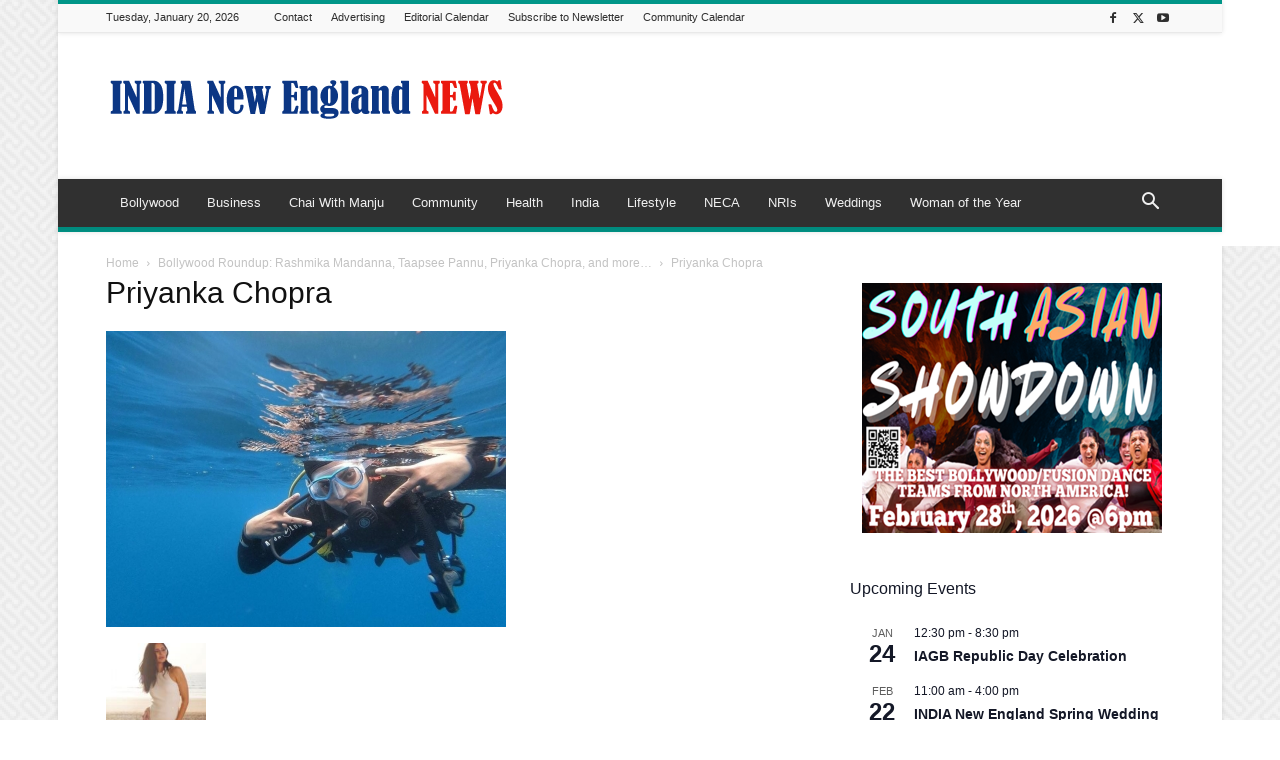

--- FILE ---
content_type: text/html; charset=UTF-8
request_url: https://indianewengland.com/wp-admin/admin-ajax.php?td_theme_name=Newspaper&v=12.7.4
body_size: -323
content:
{"90981":27}

--- FILE ---
content_type: text/html; charset=utf-8
request_url: https://www.google.com/recaptcha/api2/aframe
body_size: 257
content:
<!DOCTYPE HTML><html><head><meta http-equiv="content-type" content="text/html; charset=UTF-8"></head><body><script nonce="Xuth1kqmTfiyrvWoYSbT7Q">/** Anti-fraud and anti-abuse applications only. See google.com/recaptcha */ try{var clients={'sodar':'https://pagead2.googlesyndication.com/pagead/sodar?'};window.addEventListener("message",function(a){try{if(a.source===window.parent){var b=JSON.parse(a.data);var c=clients[b['id']];if(c){var d=document.createElement('img');d.src=c+b['params']+'&rc='+(localStorage.getItem("rc::a")?sessionStorage.getItem("rc::b"):"");window.document.body.appendChild(d);sessionStorage.setItem("rc::e",parseInt(sessionStorage.getItem("rc::e")||0)+1);localStorage.setItem("rc::h",'1768907385764');}}}catch(b){}});window.parent.postMessage("_grecaptcha_ready", "*");}catch(b){}</script></body></html>